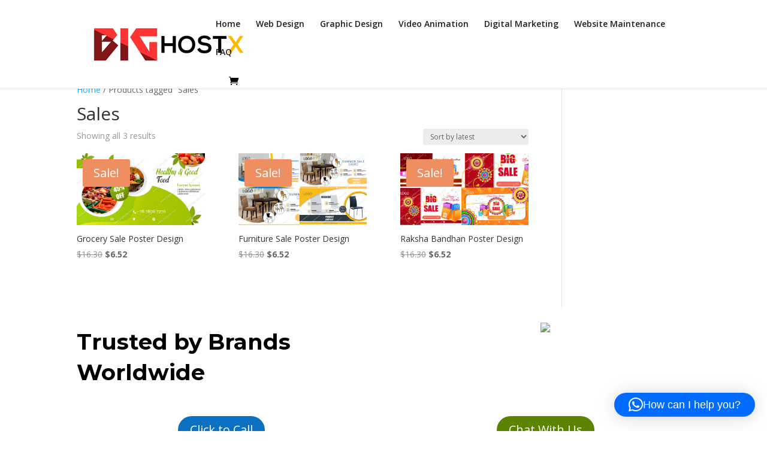

--- FILE ---
content_type: text/html; charset=utf-8
request_url: https://www.google.com/recaptcha/api2/anchor?ar=1&k=6LfEgD4bAAAAADTWfLpVYxdyQu4WpPO_mnOKNNQw&co=aHR0cHM6Ly9iaWdob3N0eC5jb206NDQz&hl=en&v=N67nZn4AqZkNcbeMu4prBgzg&size=invisible&anchor-ms=20000&execute-ms=30000&cb=xw5cty8hsyv8
body_size: 48392
content:
<!DOCTYPE HTML><html dir="ltr" lang="en"><head><meta http-equiv="Content-Type" content="text/html; charset=UTF-8">
<meta http-equiv="X-UA-Compatible" content="IE=edge">
<title>reCAPTCHA</title>
<style type="text/css">
/* cyrillic-ext */
@font-face {
  font-family: 'Roboto';
  font-style: normal;
  font-weight: 400;
  font-stretch: 100%;
  src: url(//fonts.gstatic.com/s/roboto/v48/KFO7CnqEu92Fr1ME7kSn66aGLdTylUAMa3GUBHMdazTgWw.woff2) format('woff2');
  unicode-range: U+0460-052F, U+1C80-1C8A, U+20B4, U+2DE0-2DFF, U+A640-A69F, U+FE2E-FE2F;
}
/* cyrillic */
@font-face {
  font-family: 'Roboto';
  font-style: normal;
  font-weight: 400;
  font-stretch: 100%;
  src: url(//fonts.gstatic.com/s/roboto/v48/KFO7CnqEu92Fr1ME7kSn66aGLdTylUAMa3iUBHMdazTgWw.woff2) format('woff2');
  unicode-range: U+0301, U+0400-045F, U+0490-0491, U+04B0-04B1, U+2116;
}
/* greek-ext */
@font-face {
  font-family: 'Roboto';
  font-style: normal;
  font-weight: 400;
  font-stretch: 100%;
  src: url(//fonts.gstatic.com/s/roboto/v48/KFO7CnqEu92Fr1ME7kSn66aGLdTylUAMa3CUBHMdazTgWw.woff2) format('woff2');
  unicode-range: U+1F00-1FFF;
}
/* greek */
@font-face {
  font-family: 'Roboto';
  font-style: normal;
  font-weight: 400;
  font-stretch: 100%;
  src: url(//fonts.gstatic.com/s/roboto/v48/KFO7CnqEu92Fr1ME7kSn66aGLdTylUAMa3-UBHMdazTgWw.woff2) format('woff2');
  unicode-range: U+0370-0377, U+037A-037F, U+0384-038A, U+038C, U+038E-03A1, U+03A3-03FF;
}
/* math */
@font-face {
  font-family: 'Roboto';
  font-style: normal;
  font-weight: 400;
  font-stretch: 100%;
  src: url(//fonts.gstatic.com/s/roboto/v48/KFO7CnqEu92Fr1ME7kSn66aGLdTylUAMawCUBHMdazTgWw.woff2) format('woff2');
  unicode-range: U+0302-0303, U+0305, U+0307-0308, U+0310, U+0312, U+0315, U+031A, U+0326-0327, U+032C, U+032F-0330, U+0332-0333, U+0338, U+033A, U+0346, U+034D, U+0391-03A1, U+03A3-03A9, U+03B1-03C9, U+03D1, U+03D5-03D6, U+03F0-03F1, U+03F4-03F5, U+2016-2017, U+2034-2038, U+203C, U+2040, U+2043, U+2047, U+2050, U+2057, U+205F, U+2070-2071, U+2074-208E, U+2090-209C, U+20D0-20DC, U+20E1, U+20E5-20EF, U+2100-2112, U+2114-2115, U+2117-2121, U+2123-214F, U+2190, U+2192, U+2194-21AE, U+21B0-21E5, U+21F1-21F2, U+21F4-2211, U+2213-2214, U+2216-22FF, U+2308-230B, U+2310, U+2319, U+231C-2321, U+2336-237A, U+237C, U+2395, U+239B-23B7, U+23D0, U+23DC-23E1, U+2474-2475, U+25AF, U+25B3, U+25B7, U+25BD, U+25C1, U+25CA, U+25CC, U+25FB, U+266D-266F, U+27C0-27FF, U+2900-2AFF, U+2B0E-2B11, U+2B30-2B4C, U+2BFE, U+3030, U+FF5B, U+FF5D, U+1D400-1D7FF, U+1EE00-1EEFF;
}
/* symbols */
@font-face {
  font-family: 'Roboto';
  font-style: normal;
  font-weight: 400;
  font-stretch: 100%;
  src: url(//fonts.gstatic.com/s/roboto/v48/KFO7CnqEu92Fr1ME7kSn66aGLdTylUAMaxKUBHMdazTgWw.woff2) format('woff2');
  unicode-range: U+0001-000C, U+000E-001F, U+007F-009F, U+20DD-20E0, U+20E2-20E4, U+2150-218F, U+2190, U+2192, U+2194-2199, U+21AF, U+21E6-21F0, U+21F3, U+2218-2219, U+2299, U+22C4-22C6, U+2300-243F, U+2440-244A, U+2460-24FF, U+25A0-27BF, U+2800-28FF, U+2921-2922, U+2981, U+29BF, U+29EB, U+2B00-2BFF, U+4DC0-4DFF, U+FFF9-FFFB, U+10140-1018E, U+10190-1019C, U+101A0, U+101D0-101FD, U+102E0-102FB, U+10E60-10E7E, U+1D2C0-1D2D3, U+1D2E0-1D37F, U+1F000-1F0FF, U+1F100-1F1AD, U+1F1E6-1F1FF, U+1F30D-1F30F, U+1F315, U+1F31C, U+1F31E, U+1F320-1F32C, U+1F336, U+1F378, U+1F37D, U+1F382, U+1F393-1F39F, U+1F3A7-1F3A8, U+1F3AC-1F3AF, U+1F3C2, U+1F3C4-1F3C6, U+1F3CA-1F3CE, U+1F3D4-1F3E0, U+1F3ED, U+1F3F1-1F3F3, U+1F3F5-1F3F7, U+1F408, U+1F415, U+1F41F, U+1F426, U+1F43F, U+1F441-1F442, U+1F444, U+1F446-1F449, U+1F44C-1F44E, U+1F453, U+1F46A, U+1F47D, U+1F4A3, U+1F4B0, U+1F4B3, U+1F4B9, U+1F4BB, U+1F4BF, U+1F4C8-1F4CB, U+1F4D6, U+1F4DA, U+1F4DF, U+1F4E3-1F4E6, U+1F4EA-1F4ED, U+1F4F7, U+1F4F9-1F4FB, U+1F4FD-1F4FE, U+1F503, U+1F507-1F50B, U+1F50D, U+1F512-1F513, U+1F53E-1F54A, U+1F54F-1F5FA, U+1F610, U+1F650-1F67F, U+1F687, U+1F68D, U+1F691, U+1F694, U+1F698, U+1F6AD, U+1F6B2, U+1F6B9-1F6BA, U+1F6BC, U+1F6C6-1F6CF, U+1F6D3-1F6D7, U+1F6E0-1F6EA, U+1F6F0-1F6F3, U+1F6F7-1F6FC, U+1F700-1F7FF, U+1F800-1F80B, U+1F810-1F847, U+1F850-1F859, U+1F860-1F887, U+1F890-1F8AD, U+1F8B0-1F8BB, U+1F8C0-1F8C1, U+1F900-1F90B, U+1F93B, U+1F946, U+1F984, U+1F996, U+1F9E9, U+1FA00-1FA6F, U+1FA70-1FA7C, U+1FA80-1FA89, U+1FA8F-1FAC6, U+1FACE-1FADC, U+1FADF-1FAE9, U+1FAF0-1FAF8, U+1FB00-1FBFF;
}
/* vietnamese */
@font-face {
  font-family: 'Roboto';
  font-style: normal;
  font-weight: 400;
  font-stretch: 100%;
  src: url(//fonts.gstatic.com/s/roboto/v48/KFO7CnqEu92Fr1ME7kSn66aGLdTylUAMa3OUBHMdazTgWw.woff2) format('woff2');
  unicode-range: U+0102-0103, U+0110-0111, U+0128-0129, U+0168-0169, U+01A0-01A1, U+01AF-01B0, U+0300-0301, U+0303-0304, U+0308-0309, U+0323, U+0329, U+1EA0-1EF9, U+20AB;
}
/* latin-ext */
@font-face {
  font-family: 'Roboto';
  font-style: normal;
  font-weight: 400;
  font-stretch: 100%;
  src: url(//fonts.gstatic.com/s/roboto/v48/KFO7CnqEu92Fr1ME7kSn66aGLdTylUAMa3KUBHMdazTgWw.woff2) format('woff2');
  unicode-range: U+0100-02BA, U+02BD-02C5, U+02C7-02CC, U+02CE-02D7, U+02DD-02FF, U+0304, U+0308, U+0329, U+1D00-1DBF, U+1E00-1E9F, U+1EF2-1EFF, U+2020, U+20A0-20AB, U+20AD-20C0, U+2113, U+2C60-2C7F, U+A720-A7FF;
}
/* latin */
@font-face {
  font-family: 'Roboto';
  font-style: normal;
  font-weight: 400;
  font-stretch: 100%;
  src: url(//fonts.gstatic.com/s/roboto/v48/KFO7CnqEu92Fr1ME7kSn66aGLdTylUAMa3yUBHMdazQ.woff2) format('woff2');
  unicode-range: U+0000-00FF, U+0131, U+0152-0153, U+02BB-02BC, U+02C6, U+02DA, U+02DC, U+0304, U+0308, U+0329, U+2000-206F, U+20AC, U+2122, U+2191, U+2193, U+2212, U+2215, U+FEFF, U+FFFD;
}
/* cyrillic-ext */
@font-face {
  font-family: 'Roboto';
  font-style: normal;
  font-weight: 500;
  font-stretch: 100%;
  src: url(//fonts.gstatic.com/s/roboto/v48/KFO7CnqEu92Fr1ME7kSn66aGLdTylUAMa3GUBHMdazTgWw.woff2) format('woff2');
  unicode-range: U+0460-052F, U+1C80-1C8A, U+20B4, U+2DE0-2DFF, U+A640-A69F, U+FE2E-FE2F;
}
/* cyrillic */
@font-face {
  font-family: 'Roboto';
  font-style: normal;
  font-weight: 500;
  font-stretch: 100%;
  src: url(//fonts.gstatic.com/s/roboto/v48/KFO7CnqEu92Fr1ME7kSn66aGLdTylUAMa3iUBHMdazTgWw.woff2) format('woff2');
  unicode-range: U+0301, U+0400-045F, U+0490-0491, U+04B0-04B1, U+2116;
}
/* greek-ext */
@font-face {
  font-family: 'Roboto';
  font-style: normal;
  font-weight: 500;
  font-stretch: 100%;
  src: url(//fonts.gstatic.com/s/roboto/v48/KFO7CnqEu92Fr1ME7kSn66aGLdTylUAMa3CUBHMdazTgWw.woff2) format('woff2');
  unicode-range: U+1F00-1FFF;
}
/* greek */
@font-face {
  font-family: 'Roboto';
  font-style: normal;
  font-weight: 500;
  font-stretch: 100%;
  src: url(//fonts.gstatic.com/s/roboto/v48/KFO7CnqEu92Fr1ME7kSn66aGLdTylUAMa3-UBHMdazTgWw.woff2) format('woff2');
  unicode-range: U+0370-0377, U+037A-037F, U+0384-038A, U+038C, U+038E-03A1, U+03A3-03FF;
}
/* math */
@font-face {
  font-family: 'Roboto';
  font-style: normal;
  font-weight: 500;
  font-stretch: 100%;
  src: url(//fonts.gstatic.com/s/roboto/v48/KFO7CnqEu92Fr1ME7kSn66aGLdTylUAMawCUBHMdazTgWw.woff2) format('woff2');
  unicode-range: U+0302-0303, U+0305, U+0307-0308, U+0310, U+0312, U+0315, U+031A, U+0326-0327, U+032C, U+032F-0330, U+0332-0333, U+0338, U+033A, U+0346, U+034D, U+0391-03A1, U+03A3-03A9, U+03B1-03C9, U+03D1, U+03D5-03D6, U+03F0-03F1, U+03F4-03F5, U+2016-2017, U+2034-2038, U+203C, U+2040, U+2043, U+2047, U+2050, U+2057, U+205F, U+2070-2071, U+2074-208E, U+2090-209C, U+20D0-20DC, U+20E1, U+20E5-20EF, U+2100-2112, U+2114-2115, U+2117-2121, U+2123-214F, U+2190, U+2192, U+2194-21AE, U+21B0-21E5, U+21F1-21F2, U+21F4-2211, U+2213-2214, U+2216-22FF, U+2308-230B, U+2310, U+2319, U+231C-2321, U+2336-237A, U+237C, U+2395, U+239B-23B7, U+23D0, U+23DC-23E1, U+2474-2475, U+25AF, U+25B3, U+25B7, U+25BD, U+25C1, U+25CA, U+25CC, U+25FB, U+266D-266F, U+27C0-27FF, U+2900-2AFF, U+2B0E-2B11, U+2B30-2B4C, U+2BFE, U+3030, U+FF5B, U+FF5D, U+1D400-1D7FF, U+1EE00-1EEFF;
}
/* symbols */
@font-face {
  font-family: 'Roboto';
  font-style: normal;
  font-weight: 500;
  font-stretch: 100%;
  src: url(//fonts.gstatic.com/s/roboto/v48/KFO7CnqEu92Fr1ME7kSn66aGLdTylUAMaxKUBHMdazTgWw.woff2) format('woff2');
  unicode-range: U+0001-000C, U+000E-001F, U+007F-009F, U+20DD-20E0, U+20E2-20E4, U+2150-218F, U+2190, U+2192, U+2194-2199, U+21AF, U+21E6-21F0, U+21F3, U+2218-2219, U+2299, U+22C4-22C6, U+2300-243F, U+2440-244A, U+2460-24FF, U+25A0-27BF, U+2800-28FF, U+2921-2922, U+2981, U+29BF, U+29EB, U+2B00-2BFF, U+4DC0-4DFF, U+FFF9-FFFB, U+10140-1018E, U+10190-1019C, U+101A0, U+101D0-101FD, U+102E0-102FB, U+10E60-10E7E, U+1D2C0-1D2D3, U+1D2E0-1D37F, U+1F000-1F0FF, U+1F100-1F1AD, U+1F1E6-1F1FF, U+1F30D-1F30F, U+1F315, U+1F31C, U+1F31E, U+1F320-1F32C, U+1F336, U+1F378, U+1F37D, U+1F382, U+1F393-1F39F, U+1F3A7-1F3A8, U+1F3AC-1F3AF, U+1F3C2, U+1F3C4-1F3C6, U+1F3CA-1F3CE, U+1F3D4-1F3E0, U+1F3ED, U+1F3F1-1F3F3, U+1F3F5-1F3F7, U+1F408, U+1F415, U+1F41F, U+1F426, U+1F43F, U+1F441-1F442, U+1F444, U+1F446-1F449, U+1F44C-1F44E, U+1F453, U+1F46A, U+1F47D, U+1F4A3, U+1F4B0, U+1F4B3, U+1F4B9, U+1F4BB, U+1F4BF, U+1F4C8-1F4CB, U+1F4D6, U+1F4DA, U+1F4DF, U+1F4E3-1F4E6, U+1F4EA-1F4ED, U+1F4F7, U+1F4F9-1F4FB, U+1F4FD-1F4FE, U+1F503, U+1F507-1F50B, U+1F50D, U+1F512-1F513, U+1F53E-1F54A, U+1F54F-1F5FA, U+1F610, U+1F650-1F67F, U+1F687, U+1F68D, U+1F691, U+1F694, U+1F698, U+1F6AD, U+1F6B2, U+1F6B9-1F6BA, U+1F6BC, U+1F6C6-1F6CF, U+1F6D3-1F6D7, U+1F6E0-1F6EA, U+1F6F0-1F6F3, U+1F6F7-1F6FC, U+1F700-1F7FF, U+1F800-1F80B, U+1F810-1F847, U+1F850-1F859, U+1F860-1F887, U+1F890-1F8AD, U+1F8B0-1F8BB, U+1F8C0-1F8C1, U+1F900-1F90B, U+1F93B, U+1F946, U+1F984, U+1F996, U+1F9E9, U+1FA00-1FA6F, U+1FA70-1FA7C, U+1FA80-1FA89, U+1FA8F-1FAC6, U+1FACE-1FADC, U+1FADF-1FAE9, U+1FAF0-1FAF8, U+1FB00-1FBFF;
}
/* vietnamese */
@font-face {
  font-family: 'Roboto';
  font-style: normal;
  font-weight: 500;
  font-stretch: 100%;
  src: url(//fonts.gstatic.com/s/roboto/v48/KFO7CnqEu92Fr1ME7kSn66aGLdTylUAMa3OUBHMdazTgWw.woff2) format('woff2');
  unicode-range: U+0102-0103, U+0110-0111, U+0128-0129, U+0168-0169, U+01A0-01A1, U+01AF-01B0, U+0300-0301, U+0303-0304, U+0308-0309, U+0323, U+0329, U+1EA0-1EF9, U+20AB;
}
/* latin-ext */
@font-face {
  font-family: 'Roboto';
  font-style: normal;
  font-weight: 500;
  font-stretch: 100%;
  src: url(//fonts.gstatic.com/s/roboto/v48/KFO7CnqEu92Fr1ME7kSn66aGLdTylUAMa3KUBHMdazTgWw.woff2) format('woff2');
  unicode-range: U+0100-02BA, U+02BD-02C5, U+02C7-02CC, U+02CE-02D7, U+02DD-02FF, U+0304, U+0308, U+0329, U+1D00-1DBF, U+1E00-1E9F, U+1EF2-1EFF, U+2020, U+20A0-20AB, U+20AD-20C0, U+2113, U+2C60-2C7F, U+A720-A7FF;
}
/* latin */
@font-face {
  font-family: 'Roboto';
  font-style: normal;
  font-weight: 500;
  font-stretch: 100%;
  src: url(//fonts.gstatic.com/s/roboto/v48/KFO7CnqEu92Fr1ME7kSn66aGLdTylUAMa3yUBHMdazQ.woff2) format('woff2');
  unicode-range: U+0000-00FF, U+0131, U+0152-0153, U+02BB-02BC, U+02C6, U+02DA, U+02DC, U+0304, U+0308, U+0329, U+2000-206F, U+20AC, U+2122, U+2191, U+2193, U+2212, U+2215, U+FEFF, U+FFFD;
}
/* cyrillic-ext */
@font-face {
  font-family: 'Roboto';
  font-style: normal;
  font-weight: 900;
  font-stretch: 100%;
  src: url(//fonts.gstatic.com/s/roboto/v48/KFO7CnqEu92Fr1ME7kSn66aGLdTylUAMa3GUBHMdazTgWw.woff2) format('woff2');
  unicode-range: U+0460-052F, U+1C80-1C8A, U+20B4, U+2DE0-2DFF, U+A640-A69F, U+FE2E-FE2F;
}
/* cyrillic */
@font-face {
  font-family: 'Roboto';
  font-style: normal;
  font-weight: 900;
  font-stretch: 100%;
  src: url(//fonts.gstatic.com/s/roboto/v48/KFO7CnqEu92Fr1ME7kSn66aGLdTylUAMa3iUBHMdazTgWw.woff2) format('woff2');
  unicode-range: U+0301, U+0400-045F, U+0490-0491, U+04B0-04B1, U+2116;
}
/* greek-ext */
@font-face {
  font-family: 'Roboto';
  font-style: normal;
  font-weight: 900;
  font-stretch: 100%;
  src: url(//fonts.gstatic.com/s/roboto/v48/KFO7CnqEu92Fr1ME7kSn66aGLdTylUAMa3CUBHMdazTgWw.woff2) format('woff2');
  unicode-range: U+1F00-1FFF;
}
/* greek */
@font-face {
  font-family: 'Roboto';
  font-style: normal;
  font-weight: 900;
  font-stretch: 100%;
  src: url(//fonts.gstatic.com/s/roboto/v48/KFO7CnqEu92Fr1ME7kSn66aGLdTylUAMa3-UBHMdazTgWw.woff2) format('woff2');
  unicode-range: U+0370-0377, U+037A-037F, U+0384-038A, U+038C, U+038E-03A1, U+03A3-03FF;
}
/* math */
@font-face {
  font-family: 'Roboto';
  font-style: normal;
  font-weight: 900;
  font-stretch: 100%;
  src: url(//fonts.gstatic.com/s/roboto/v48/KFO7CnqEu92Fr1ME7kSn66aGLdTylUAMawCUBHMdazTgWw.woff2) format('woff2');
  unicode-range: U+0302-0303, U+0305, U+0307-0308, U+0310, U+0312, U+0315, U+031A, U+0326-0327, U+032C, U+032F-0330, U+0332-0333, U+0338, U+033A, U+0346, U+034D, U+0391-03A1, U+03A3-03A9, U+03B1-03C9, U+03D1, U+03D5-03D6, U+03F0-03F1, U+03F4-03F5, U+2016-2017, U+2034-2038, U+203C, U+2040, U+2043, U+2047, U+2050, U+2057, U+205F, U+2070-2071, U+2074-208E, U+2090-209C, U+20D0-20DC, U+20E1, U+20E5-20EF, U+2100-2112, U+2114-2115, U+2117-2121, U+2123-214F, U+2190, U+2192, U+2194-21AE, U+21B0-21E5, U+21F1-21F2, U+21F4-2211, U+2213-2214, U+2216-22FF, U+2308-230B, U+2310, U+2319, U+231C-2321, U+2336-237A, U+237C, U+2395, U+239B-23B7, U+23D0, U+23DC-23E1, U+2474-2475, U+25AF, U+25B3, U+25B7, U+25BD, U+25C1, U+25CA, U+25CC, U+25FB, U+266D-266F, U+27C0-27FF, U+2900-2AFF, U+2B0E-2B11, U+2B30-2B4C, U+2BFE, U+3030, U+FF5B, U+FF5D, U+1D400-1D7FF, U+1EE00-1EEFF;
}
/* symbols */
@font-face {
  font-family: 'Roboto';
  font-style: normal;
  font-weight: 900;
  font-stretch: 100%;
  src: url(//fonts.gstatic.com/s/roboto/v48/KFO7CnqEu92Fr1ME7kSn66aGLdTylUAMaxKUBHMdazTgWw.woff2) format('woff2');
  unicode-range: U+0001-000C, U+000E-001F, U+007F-009F, U+20DD-20E0, U+20E2-20E4, U+2150-218F, U+2190, U+2192, U+2194-2199, U+21AF, U+21E6-21F0, U+21F3, U+2218-2219, U+2299, U+22C4-22C6, U+2300-243F, U+2440-244A, U+2460-24FF, U+25A0-27BF, U+2800-28FF, U+2921-2922, U+2981, U+29BF, U+29EB, U+2B00-2BFF, U+4DC0-4DFF, U+FFF9-FFFB, U+10140-1018E, U+10190-1019C, U+101A0, U+101D0-101FD, U+102E0-102FB, U+10E60-10E7E, U+1D2C0-1D2D3, U+1D2E0-1D37F, U+1F000-1F0FF, U+1F100-1F1AD, U+1F1E6-1F1FF, U+1F30D-1F30F, U+1F315, U+1F31C, U+1F31E, U+1F320-1F32C, U+1F336, U+1F378, U+1F37D, U+1F382, U+1F393-1F39F, U+1F3A7-1F3A8, U+1F3AC-1F3AF, U+1F3C2, U+1F3C4-1F3C6, U+1F3CA-1F3CE, U+1F3D4-1F3E0, U+1F3ED, U+1F3F1-1F3F3, U+1F3F5-1F3F7, U+1F408, U+1F415, U+1F41F, U+1F426, U+1F43F, U+1F441-1F442, U+1F444, U+1F446-1F449, U+1F44C-1F44E, U+1F453, U+1F46A, U+1F47D, U+1F4A3, U+1F4B0, U+1F4B3, U+1F4B9, U+1F4BB, U+1F4BF, U+1F4C8-1F4CB, U+1F4D6, U+1F4DA, U+1F4DF, U+1F4E3-1F4E6, U+1F4EA-1F4ED, U+1F4F7, U+1F4F9-1F4FB, U+1F4FD-1F4FE, U+1F503, U+1F507-1F50B, U+1F50D, U+1F512-1F513, U+1F53E-1F54A, U+1F54F-1F5FA, U+1F610, U+1F650-1F67F, U+1F687, U+1F68D, U+1F691, U+1F694, U+1F698, U+1F6AD, U+1F6B2, U+1F6B9-1F6BA, U+1F6BC, U+1F6C6-1F6CF, U+1F6D3-1F6D7, U+1F6E0-1F6EA, U+1F6F0-1F6F3, U+1F6F7-1F6FC, U+1F700-1F7FF, U+1F800-1F80B, U+1F810-1F847, U+1F850-1F859, U+1F860-1F887, U+1F890-1F8AD, U+1F8B0-1F8BB, U+1F8C0-1F8C1, U+1F900-1F90B, U+1F93B, U+1F946, U+1F984, U+1F996, U+1F9E9, U+1FA00-1FA6F, U+1FA70-1FA7C, U+1FA80-1FA89, U+1FA8F-1FAC6, U+1FACE-1FADC, U+1FADF-1FAE9, U+1FAF0-1FAF8, U+1FB00-1FBFF;
}
/* vietnamese */
@font-face {
  font-family: 'Roboto';
  font-style: normal;
  font-weight: 900;
  font-stretch: 100%;
  src: url(//fonts.gstatic.com/s/roboto/v48/KFO7CnqEu92Fr1ME7kSn66aGLdTylUAMa3OUBHMdazTgWw.woff2) format('woff2');
  unicode-range: U+0102-0103, U+0110-0111, U+0128-0129, U+0168-0169, U+01A0-01A1, U+01AF-01B0, U+0300-0301, U+0303-0304, U+0308-0309, U+0323, U+0329, U+1EA0-1EF9, U+20AB;
}
/* latin-ext */
@font-face {
  font-family: 'Roboto';
  font-style: normal;
  font-weight: 900;
  font-stretch: 100%;
  src: url(//fonts.gstatic.com/s/roboto/v48/KFO7CnqEu92Fr1ME7kSn66aGLdTylUAMa3KUBHMdazTgWw.woff2) format('woff2');
  unicode-range: U+0100-02BA, U+02BD-02C5, U+02C7-02CC, U+02CE-02D7, U+02DD-02FF, U+0304, U+0308, U+0329, U+1D00-1DBF, U+1E00-1E9F, U+1EF2-1EFF, U+2020, U+20A0-20AB, U+20AD-20C0, U+2113, U+2C60-2C7F, U+A720-A7FF;
}
/* latin */
@font-face {
  font-family: 'Roboto';
  font-style: normal;
  font-weight: 900;
  font-stretch: 100%;
  src: url(//fonts.gstatic.com/s/roboto/v48/KFO7CnqEu92Fr1ME7kSn66aGLdTylUAMa3yUBHMdazQ.woff2) format('woff2');
  unicode-range: U+0000-00FF, U+0131, U+0152-0153, U+02BB-02BC, U+02C6, U+02DA, U+02DC, U+0304, U+0308, U+0329, U+2000-206F, U+20AC, U+2122, U+2191, U+2193, U+2212, U+2215, U+FEFF, U+FFFD;
}

</style>
<link rel="stylesheet" type="text/css" href="https://www.gstatic.com/recaptcha/releases/N67nZn4AqZkNcbeMu4prBgzg/styles__ltr.css">
<script nonce="r9kFBIJ28nwhtIXvHiW2Ww" type="text/javascript">window['__recaptcha_api'] = 'https://www.google.com/recaptcha/api2/';</script>
<script type="text/javascript" src="https://www.gstatic.com/recaptcha/releases/N67nZn4AqZkNcbeMu4prBgzg/recaptcha__en.js" nonce="r9kFBIJ28nwhtIXvHiW2Ww">
      
    </script></head>
<body><div id="rc-anchor-alert" class="rc-anchor-alert"></div>
<input type="hidden" id="recaptcha-token" value="[base64]">
<script type="text/javascript" nonce="r9kFBIJ28nwhtIXvHiW2Ww">
      recaptcha.anchor.Main.init("[\x22ainput\x22,[\x22bgdata\x22,\x22\x22,\[base64]/[base64]/[base64]/bmV3IHJbeF0oY1swXSk6RT09Mj9uZXcgclt4XShjWzBdLGNbMV0pOkU9PTM/bmV3IHJbeF0oY1swXSxjWzFdLGNbMl0pOkU9PTQ/[base64]/[base64]/[base64]/[base64]/[base64]/[base64]/[base64]/[base64]\x22,\[base64]\\u003d\\u003d\x22,\[base64]/w6IVScOMQ8OmBSjDr8KXblI3wpDCqmJMPMOnw7bCm8Odw63DvsK0w7pZw6QMwrBqw510w4LCvmBwwqJXCBjCv8O9XsOowplnw4XDqDZfw4Ffw6nDg3DDrTTCv8KTwotUEcOlJsKfFQjCtMKaXcKgw6Flw6bCpQ9iwow9NmnDqRJkw4wvBAZNen/CrcK/wq3Dp8ODcCZZwoLCpkAFVMO9LRNEw494wrHCj07CgULDsUzCscONwosEw4ZBwqHCgMOFV8OIdB3CvcK4wqY7w4JWw7dww6VRw4QhwqRaw5QcFUJXw4Q2G2UqZy/[base64]/DmW53d8KSwoNWwp/CnT/[base64]/DhMO6AytDw6zCkm9SwoQsVsK2DMOuWhhHwqtdcsK/DHQTwo4ewp3DjcKMMMO4cyPClRTCmXfDl3TDkcOyw6vDv8OVwoRYB8OXAxJDaGszAgnCr2vCmSHCqHLDi3A6EMKmEMKuwpDCmxPDrEbDl8KTeSTDlsKlL8Kdw43Dr8KWb8OKLMKAw4IdEmkJw7HDv1HCjsKXw4bCjD3CnHDDoz5FwrLCncOrwqIRVsKqw6/CnxvDisOrAB3Dq8OzwrUBVBF0P8KMYGhOw5VpUsOKwpTDvcKQCsK9w7rDpcK7wpPCrDRAwoRVwqgDwpbChsKkaWbCtnPCicKMPh48wopNwrkiCMKCcDEDwrHCmMOrw44WCCgaZsKAXcKWIsOXUgwDw4pww6V1QsKAQcONP8OmbsOQw49bw7/[base64]/CvMK/UyRwNmvDpsKxesKAM0IyT1jDmcOxGVFQPmZKw51iw5BbGsORwp9kw5PDrzp/XGPCq8KAwoESwqEIClcbw4PDgsKtE8KhfmDCocO9w7TDmsK3w7nDpMK2wrrCrwrCj8KRwpcJw7jCksKhJ1rCqWF9QsK5wojDncOJwpwOw6I/VcOdw5h/HsOlesK0w4DDkCVSwo7DjcObVcKcwrVKBlgfwqJjw7HCnsOUwqrCvTLCpMOXMwPDnsO9w5LDuWY+w5hzwpJsVcOKw5Ymwr7CvS4mTytjw5PDmkrClm8Cwrs2wozCssOAIcKZw7A+w5ZWKsKyw69nwrAww4fDg0/CiMKdw5JFNXhuw4o1KS3DiWzDpA9ENCFEw6ZsPElfwpETJcO7bMKjwpHDrE/DncKawp/DkcK2wq1/VgfDsV9lwocQOcOUwqfCo2s5L2fCn8K1OcOYADIDw7jDrnnCg0FowrFiw5XCv8OhZRxbBXx+QsOXesKmXsKiw6/CrsOrwq8xwrAqeEzCrcOmKgQJwpTDkMKkdCwTQ8K2JmLCg1sswo0oGcOzw5I1wp9HNV5vJSUQw4EhFsK5w7PDggoXUxjCkMKIX2zCgMOGw68SNSxnNEDDrUfCjMKvw6/DosKmJsO3w4ogw7bCtcK+B8OrXMOHL2dow4x+IsOjwrBHw7jCpH7CksK+E8Kwwo7CnGDDl0LCrsKtc1JzwpAkUTXCsn3DuRDCi8KnJhJBwqXDoFPCj8ORw5HDi8K3BgE3WcOswrjCpijDgMKlIUNYw5Y/wq/DsHXDiys/IcO2w6HChcOBMGnDjsK0ehvDk8OKQyDCrsOvV3fCtEEMHsKYaMOgw47CrcKswpTCkFfDscK6wq96c8OAwqRCwpLClX3CnA/[base64]/dcKXw6h0w5J/[base64]/CqwXDhlxvVk3ClMKnwoMTRkHCjj/[base64]/ChHkvLsODw77Ci8OUbsKuSk7DnFELw5ULwrjCicKvQWtew6LDgMKVGUbDh8KTw6TCknfDjcKHwr0ZMcOQw6lAfgTDmsKEwoLDiB3CljTDmcOIUSbCmsOOGSXDksKTw6hmwpfCnBgFwqfCiV/CpCjDnsORw6bDqk0Mw6bCocKww7DDkkrCu8Kqw7vCnsOQdsKOJCwUBsKaamNzC3Qsw65+wpPDtjzCkV7DhMONMyrDgBDCtsOuUcKiw4LDo8OvwrIXwrLDug3Dtl8/UlQYw7DDlk7DjsOyworCuMKud8Ktw4oQZy50wrcQG0tUBgN9PMOaZBvDkcOLewY/[base64]/[base64]/DvlcIU8OAbEBCJ8OKNgfCkMOyVsKCZMKUB0jChwzCgMK0YnYUVhB7woIsaiFHw4zCnjXClRTDpSPCoA1LFMOiBystw4pZw5LDuMKWw7vDk8KoZABWwrTDkA1Kw50iFydSUgPDmhbCiCHDrMOPwrMDwoXDgsOzw7MdOD0+SsO+w4jCki/DsXnCs8OCHMKZwo7CkUnDocK+KcK5w4A/NCcMe8Orw6p6KzzDq8OMKMKZw6TDnGYsVjzCl2QgwoB3wq/DplPCnRIhwovDqcKmw4YHwrjCkng5A8Kubn4YwpliGMK4Zj7CgcKrZC/DlWYgwq9IbcKLBsOww6lMcsK4UBbDm3YLwrwvwp1jTCtAb8OkdsK8w4YSY8K6bMK+RQEOwq/DnjbDksKVwqxvDGdQKE1Ew7vDgMOdwpTCqcKuDz/[base64]/[base64]/[base64]/AXHDv8KzRMKEw6PCmVZPHSzCuMObSAPCpSlpwrzDjcKtbW3CicOpw542wpArBMKlJMKRcVjChlLCrmYAwoBvP2/[base64]/DghrDuho2IxvCl3xNbk3Di2XCoHLDi27DhMKFw4hHw6DCpMOiwrstw6AdfHpjwoktNMOaScOqNcKtwrUCw6cxw4HClh3DhMKoUsK+w5zCkMOxw4U5aEDCrRPCisOQwqXCogxCcA0Fw5JAIMKpwqdvFsORw75BwodXX8OVKgpdwo3CrsKaLsOOw4tJZC/[base64]/Dq3g6NMOyw4zDpMOjNMO5w7MDAcOdUcKacnQAw5IGLcKvw7jDqQnDucOIWhhQSxojwqzCuBB1wr3Dky9XR8Kfw7d/V8OpwprDiEvCicOEwqXDqVpCKDXDisKZNV/Dkm9XPArDicO3wo3Dp8OJwr7CuRfCpsKVdQTDuMK2w4kxw43Dlz1xwoFQQsKAVMKHw6/Du8KiYh5Ww7XCiVUwYAohUMKcw6QQdsODwq3DmnbDgQ8vbMOCN0TCpsOzwrTCtcKCwq/Dghh4UQRxYXpaMMKAw5phflXDlMKbI8KHWALClBzCnQfClcOyw5LCqS3DuMKBwprDt8OTNcO3PcOmGE/CsWwTacK7w6jDpsKTwp3DosKBw4QuwqhPw5vDm8KcGMK0wonCu2TCqsKFZ3/DtsOWwpstGC7CrMKiLMOfJ8K7w53CocOlQi7Cu13CmsKQw78dwrhRwo1kcE0KIjlOw4fCizDDglh/UigTw5MLXB8rDMOtPyBEw6YxNTMIwrE3d8K0WMK/VTPDpn7DpMKmw4PDqGPClMKwHzYYQEXCq8Kmwq3DtMK2WsKUOMOOw7/DtE3DjsKJXxbCjMK4XMOAwobDusKOZyzCqXbDmFvDhsKBVMKvWcKMBsOAwpY6DcOUwqHCgsOBbSjCljUAwqrCnEgqwoJBwo/DpMKzw7AnDcKxwpHDvW7Djn/CnsKmPV05W8OTw4TDk8K6U24Nw6LDl8KUwodELsO/w43DoVQPw6rCnSVpwq/[base64]/Dln8Hw5TCkcOqw4jDksKpw6DCl188K8OII1RFw6/Ct8Khw7rDgMOIwp/[base64]/Cs8K/wpY4w7DDnRfDvDHCpDnCrcOkw6vCucOQwpkIwrcOJRNRT0h/w4PDgWfDnwvCjijCnMKoPixAXFctwqcKwrFYcMKow55yQn/CjsKZw6fCqMKfScO5d8Kdw4nCt8KFwp3DtR3CuMO9w7bDrMKUK2k0wpDCh8Kiw6XDrHdVw5XDvsOGw7vCrDofw6sPIsKwYgrCj8Kkw5MMa8O+BXbDuHQrPB5fXsKmw6IeFTXDgUTCtwZIZ2NjSinCmMO9woPCvWjCtScxSwZ+wrgqJlkbwpbCtsKIwolIw4p/w5zCkMKUwo85w70wwovDoTPCvhrCrsKHwoHDpBLCjELDtcOVwpEHwoFBwpN3N8OSwrXDjHYRfMKkw6Y2S8ONAMOjV8KhVy9/NsKpCMObWFImU3BIw51hw4fDp14CRsK8LmkPwqJQOATCpB7Do8KuwqYqwrXCtcKtwoTCoHvDqFwYwo8SYsOvw6xHw6PDl8OjBsOWw57CsTJZw7cULcORw5wCXCMYw7TCvsOaMsOTw4NHZSbCosK5Y8Kpw7XDv8K4w5NcVcOPwrHChcKKTcKWZF3DusO/wqHCiTzDszDDr8K7w7zCosKufMO0wqDDmsOzLWTDq0XDszXDr8OMwq14wpXDuiwvw7JQwqtSEcOewonCpBHDv8KMPMKAax1ZCsKIOgrCnMOXMjVyIsKcLsKjwpFBwpHCjElPHMOGwrI2Qw/DlcKKwq/DtMK5w6N+w4jDm2BqQsK7w71VYjDDnsKdRsKHwpPDiMO/bsOjK8KYwrNoCW8pwrXDjAMEYMOjwqrDtAMQeMK8wpxiwooMLhYWwpdcHzcZwq9dw5s/[base64]/[base64]/DoMKuw7jDh8KIw7bCo8ONN8KHwo3DoA/DiSTCrMKLRMKLa8OTA1EywqXDgTLDtMKJJcOrY8KPHxYrXsKMZcOLei/DvQFGSsK6wq/DosKtw57CnG4lw6Bzwrcpw5l8w6DCkhLDn25Sw7/DnljCssK0J087w7lgw44hwoc0E8KWwp4/MsKfwonCosOyacKgQ3NWw7bCr8KKJBdKBW/CisKew77CoAbDoDLCs8KQPhXDjcOvw5LCsEg0VMOGwqIBYXdXUMK1wprCjzzDm2ozw5FxO8KZdjkQw7jDnsOvFF4iGFfDoMKISCXCrijCvcOCccOKWjgywqpacMK6wofCjzBuDcOwGMK/EEfDosONwpBwwpTDi1vDl8OZwrFCR3MCw4HDu8Opwr9Bw5Q0IcOTFWZfwoTDqsONNEnDlHHCoToIFsKSw7RxO8OZdFtfw6jDhAZISsK+VsOdwrLDksOJFMOuwr/DhFHCh8OnCG1YdRk9TE/DnjPDmsKpH8KKHMO4Y33Dl0w4aAYZE8Odw6gcwq7DogQlHlBrN8OuwrxrbUxsbBRNw7lXwqwtAHdVLsO1w51PwotvcT9HV05WM0fCg8ORGiIFwq3Cv8KHEcKsMF/DuSvCpRscalPDt8KbccKdScOuwrDDk0LDqjt8w5rCqjjCscKiwogHWcOCw7lTwqYswp/DqcOkw6jDlMK8N8O1AFUOH8KsLnoHRMKEw7/[base64]/Cr8ORw6p2wp/ChhZww75HwpxYw7RFwpXDrsKuVsKswoA7wpx/NcKVD8OSTnfCr0DDrMOIdsK4XMK5wr9Tw5NfSMOHw70mw4kPw7QqX8KHw7XDpcKhanc5wqIIwozDk8KDH8KKw6XDjsK9wpkbw7zDkcKew5/Dh8OKOjAZwpNdw64rFjBtwr9yAsKJZcONw5VXwr9/wpnCscKmwpokGsK0wr7Cu8K7O0nDt8KiEwJWw7AcO1HCk8KtEsOnworCpsKsw7zDqXsKw7/CksO+w7U3w5jCiQDCqcO+wo3CuMOEwqE/[base64]/DsBIhEAgmwrEywrPDhcKJw65QWMOMwpgiw5/Cli5mwpDDpgjDk8OJPy1Awrw8LV9Iw5XDllXCjsKGK8KoeCELY8OJw7nCvyvChsKIfMKgwqTCtnDDn1MEAsKHOyrCq8Kmwp02wo7DvHbDr11Mw6p/fyrDjsK9NsO9w5rCmxZVQC1/S8KmW8OqLAvCkMOgEsKWwo5jB8KFwpxzacKMwqYhSk3Dr8Oaw7TCrsO9w5AWVyNow5bDhHYaaXvCnwkkwpN5wpzDuXJ2woN0AmN0w78jw5DDscKvw5nDiQhyw40DOcK9wqYHR8Kow6PCvMO3VMO/w40NfkoSw7HDuMO2Vy3DgMKvw6NFw6nDhAA3wqFRdMKGwpTCpMKpDcKDGxfCtVdjXX7DkcKmK2DDvBfDn8K0wrzCtMOCw5Y/[base64]/CnMKwdigUJDPDr215Y8OfJ8OcbGLCnMOkWVN5w5vDhsOWw7jCgF7DvcKIEm1Jw58Mwq7CgGnDocOMw47CocK7wqHDu8KOwq1hd8KVX355wrJGSWozw7gCwpzCnsOew5VBAcKZcMO9PsOFFWPCshLDsUMiw5DDqMOMYRI4YWXDggoDIULCo8KVQHLDkz3DsF/Cg14Sw6tbdDDCtcOoccKCw5fClMOxw5rCixEmK8KqYh7DiMK4w5PCs3bChhzCpsOWa8ONT8K9wqdrwqnCik57R2wkw6xPwqkzE0NQVWBVw7QOw69uw5vDt2IoPC3CgcK1w6oMw41Aw7jDjcK4w6LDqMOPbMOZJ1x/w5xHwokGw5Mww4Q/wqnDlxXCvHfCscKBw7I4MRFcwpnDsMOjacOPeCIhwo9CFzskdcOcf0AVasOUAMOewpPDpMKFfz/CrsKpeFRhZ3ZSw5DDmDfDinnDnl06NcK9WCvCoGRMa8KdPMKVNMORw6fDn8K9LFcBw6bCl8OBw5cEbgJSWHTCqjJ4w53DmMKPRWfCqXtGERfDtUjDm8KmPgE/KFfDillTw7MFwp7Cl8O4wpLDn1DCssKENsOVw5HCuT8jwp7ChnXDg14UXnnCpxFjwo9DA8OQw4U3wolMwrYSwocIw7RjTcKGw6IPw7zDgRcFDhDDjMKQZMOCA8OKwpMCAcOWOR/CnFsvwpLCmzXDtU5Cwqk2wrgMPRgQEQPCnyzDosO8Q8OIAjXCuMKAw7FeKQB6w4XCpcKRdyrDoRlew5DCisK6wpXCoMOsXsKNLBhbAw4Ewrc4w6FIw7ZbwrDCsUrDv1/DliJTw7/Clgx4w4RxSFVuw6XCmB7Dj8KaSRJAPgzDrXbCucKMGkfCh8Ozw7AULyQtwpkzccKMOcKBwoxuw6gBVsOEdsKFw5NwwpPCoEXCqsOwwpMMbMKUw7RMTlnCpm5qZMOxbsO2I8Oye8KzQkXDoX/DkX7CjEHDjDDDuMOFwqZOwqN4w5TDmsK0w7vCk1lcw6YoEsKJwq7DnMKNwqPCpjxmWMKMZ8Opw6dvHVzCnMOgwqtMHsKwYcK0EWXCkcO4w7duS19ScDPCiAPDrcKkJBrDvVl3wpDCpzjDjAjDgsK2DHzDh2HCrcOMRnIAwq8JwoAAIsOpPFpYw4/ClWPCksKqNVPCknbCuy5Uwp3Dj1bChcOXwofCvjRjbsKhW8KLw4l2VsKQw74Ea8K9wqrCliciRQ08DE/Dmh5LwqkZe3ZUaT8Yw7YtwpPDiyN3K8OuMxbDgw3DjFnDpcKiX8K/w7pzcBIgw6s2dVMxSMOfWU8KwpHDtwxuwrFLY8KYNScyMMOdw4jDrcOBwpfDs8OiZsOMwoknQsKfw7TDu8OswozDh2YPXj/[base64]/CocOKPnXCi8KNwrHCmk3DoWXDvMOeGRojTsK2w4pew6TDo1PDhcObKMKtUD7DjnDDhsO1GMODN0Iyw6Yde8OMwpAaO8O8CCV8wrzCk8OPw6dewqg+cm/DoFAqwqPDjsKAwozCosKDwrJtPzPCqMKxBVsjwqjDo8KXLwoQFMOmwp/CthXDjsKZbGoew6jCncKnOMOaQkDCn8OGw4DDkMKkw47Du0tVw4JVXj9ow4N1ckgJHX3DuMOoJW3Dsk7CvknDgsOvA0rCvcKOMjHDnlfCrH5UDMOlwqzCjULDkHwZJ2vDgGTDhcKCwpofJnMIcMOhTsKNwoPCmsO6OyvDokDChMOfaMOiw43DmsK/IjfDjm7Dm1lRwpPCq8O3OMO3fCk5cm7CpsKQKcOdLcOHCnbCt8K1N8KyQjrCrSHDp8OCM8K/wqpQwqzClcOJw4/DvxIVGnXDmEEMwp7Cq8KIVMK/wrHDjRjCjcKBwrfCkMK4KV3CqsO5I0MYw5Q3BmXDo8OIw6LDicObHHVEw487w7/DuFlgw6Mxf0TClxF4w4rDm13DvkPDscKOYjnDqsODwozCgcKFw4oGYSovw4VUDMOXS8OQL3jClsKFw7nCpsOINsOpwqsHBsKZwprCocOuwql2LcKTAsKqQz/[base64]/DgFzCsMOKw5fCoiDDpsK1MMOvw60kAmnCicKYEBsOwp46w6rChsKiwrzDi8OmM8OhwodlU2HDt8OEZsO5ZcOoTcKowpLCkSHDl8K+w7nCpwpGGFRZw41WclTCvMKnNypYB1obw7F3wqDDjMOlMCLDgsO/OGvCucODw43CuwbCiMKUNsOYQ8KUwpMSwpIJw5fCqT7DoynDtsKtwqY8A0pvPMKjwrrDsmTDpcKiPjvDnkEQwpPDo8OlwqY0w6bCrsOvwr7CkAvCiVFnV33CtEY4F8OYD8OFw5MJDsKIYsOVQEg9w7LDs8ObbAjCp8KqwpIZZ3/CoMOmw6xDwqsUcsOOE8KVTRXCjUo/[base64]/Cp27CicOzecOCw6DDohkzdXzDoMOawqzDvmoKKA/DlsKOf8Ohw5J6wp3Cu8KbflHClULDoALCgsKqwqXCpgFHacOiCsOCOcKawqZSwpTCqCrDg8OAwogsQcKwcMOdasKTW8KMw7dcw7hEwodeecOZwonDpcKsw5ZWwpbDm8O6w4JvwowAwp8Yw4nDo3dNw4M6w4rDjcKIw5/CkGzCqX/ClwDDgjrDsMOhwq/DrcKhwrpqIig0I00wTG7CnivDo8O2wrDDssKERcOww5JtMCLCrUU2FSrDhEtoFsO5NcKNADPCiSTDsgvCnH/DjhfCvMKMJVNZw4jDhMORCWDCrcKGS8OSwpRxwqHDjsO1wpPCrcO1w7jDiMO5CsK2B3jDl8OdFysKw7/CmXvCqsKZUMOlwrNxw4rDtsORw6QzwofCsEIvPMO/w7wZI2UfYjghZHFracORw4FeVwDDoljDrFU/Bm7CncO9w4YUa3dpwpQURU19AyBVw5lSw7UjwokCwr7CmwXDs0/CrxvCojPDqkRDEj1HJ3jCozFZHcO2wqLCtWPCn8K8d8OFPMO5w6zCt8KAOsKww5how5jDki7CusK+UwQMBxEqwqIqLCg8w7oYwpFJA8OYE8OgwokUMlPChD7Crl/CtMOnwpFUdjsVwpDDp8KxKMOnO8K1wp3ChsK9aARSJA7CtHTCgsOkZMKZWcKLIWLCl8KPc8OdV8KBN8OFw6LDsCTDpkY7acOAwrLCixnDrgQfwoTDucOBw4bCt8KiJHTCqMKLwrwOw4LCscO5w7bDnW3Ds8KTwpTDiATCh8KYw5nDpC/DqcOqZCnCgMOJwqrDkH7CgQPDnzpww7BFEcODeMOQwqnCmzvCu8Onw6gLRMK0wqTDqsKvQ30QwpXDqirDqsKzwqd3wrcaP8KbD8KUAMONPQQRwpc/KMOJwqzCqUDCvhxywrPCksKjO8OYw6MuAcKTZiUuwpdgwoMeTMKtBcK+XMOYRkhewqbCv8KpHlcWbnEPA0Z+bmnDrFMsAsKZcMOIwqXDr8K0YRhhcsK/HC4ObcKbw4PDigBSwoJTK0nCpGsraCPCn8OUw4HDqcKIAw3CmS5dOBDCm3bDnsKfN1HCglAGwqPCn8KJw5PDoDnCqkojw4DCj8OhwrgRw7PCrsO4YMOYLMOFw4PCncOlNStgDkXDnMOgA8OOw5cULcKke2/DmsKjW8KpBQ/Cl2TCoMOHwqPCkGLDlsOzBMOgw6PDvgwtC2zCvBBxw4zDqsKhfMKdUMK5B8Khw4LDvnrCkMKBwoDCv8KuY0xlw5fDn8OLwqrCnDp0R8O2w4/CrBlHw77DhsKHw6TDlMOmwqbDrMOgTMOFwo/CqXTDqmfDlzcMw4wMwpvCpEcnwqDDiMKPw53DohRIGwh6AMOVRMK6UMOVF8KQVjlewopxw4lnwp9hc3TDmxQuOsKBM8KFw5AywqjCqsKTaUvCn20Rw4E/wrbCvkx0wq1fwrRfGFjDllJZPFgNw4XDlcOHHMKqMVnDl8Oawptpw6HDo8OHKcK/wp95w7lLEGwcw5RWGkjCuDbCuDnClFPDqiHDv29uw7jCq3vDrsKCw6LCpC7ClcO1Ql5owqFfwpE9wrTDqsKlSyBhwpEuwqR+WsKXR8ORdcOseUhAUsKRHQnDlMOde8KHLxlxwq/Cn8O5w7vCpcO4Qmosw54OFAfDsWLDncOREMKSwozDmTHDk8Onw4B4w7M5wq9Ow75uw4PClRZTw4YXRjl6wpbCtcKnw73CocO9wpnDncKKw4YSSX5+bsKKw6sOaXd0EBh2NXrDvMK2wpJbIMK1w493R8KHWw7CuQ7DqMKNwpnCp0VDw4vCpAlQOMKNw4/DhX0kA8OnUHfDrsKPw53CucKlOMO5WMKcwrvCj0vCty1AAW7DscOlB8OzwpLDvRLDocKBw5p+w6zCjXzCqmDCusORTcKGw40mK8KRw5bDlMO8wpFUwqjDgTXCvAB+FyU/MSJCVcOLcV/[base64]/DpUPCrjdgVHHCp37Di8Oxw5HCt3DCoMKqw47CqwPDhcOnesKTw4/CucOFXT1hwqPDucONe2bDjHp4w6vDiSkGwqs9GnbDshBqw5w4LS3DuTzDp2vCiH9jO14WPcOow5JeGcKMHTDCusOnwrjDh8OOasOwTcKGwr/DjwTDgsORa3Uhw6bDsDrDgcKSE8OWA8OTw5PDrcKhP8KMw7rCk8Okb8OLw5TCtsKewpPCu8OWXXFYwo/DjlnDiMK+woZyU8KAw7VPRsOQCcO/DgzCrcKxFcOyQcKqwpsxQ8KJwpHDompiw44QPDIjJMKgTTrCgHUEFcOhXcOnw4/DuzDDgUvCu1lDw67CuF0jwpTCjSB3HTjDtMOMw6x+w4NxCjvCpER8wr/CtlA+EG/DucOHw6PDqz9CY8KVwoYRwoTDgMKLw5DDh8OSO8KNwqsWP8OsWMKGbsOFHHQ0wrfCmMKmKcKfRBhcB8OIMR/DssOLw4sJWT/DsHfCkBfCuMOnw5HDvAbCoXLCvsOGwqM7w5N/wrwjwpDCvsK+wqXCkSNDw5hxS1/DpcK1wqJFW0YHWnlJU2LDsMKKeHMHLywTesOxGMKIU8K2dxHCjMOgNADDkcKIJcKfwpzDnxh0PzIfwqg8esO5wq/CuBJkFsO4dAXDqsOxwolFw5k6LMOhLxzCpxnCiyYnw54iw7LDh8Khw5PCl14lJUZSXMOVMsONDsOHw4HDuw1gwq/[base64]/DqHhScxdCwq3DmQYUw7bCkjnDmH3CrGEbwrp2fcKEw7wbwr1dwqEiPsKYwpbCkcKxw4ZDXkfDocO1ZQ9TBcKJfcKmNyfDhsKkJ8KBJhhsWcKySmDCksO6w6/DncKsAnjDjcOpw6LDpMKoLz87wrfCuFPCsUQJw60ZGsKRw5U3wpIifMKow5bCui7Cq1k6wpvCvMOWFzDDqMKyw4BqPcO0AznClBHDmMOyw6HDsA7CqMKoQjLDtTLDqylMS8OVw6gPw5Nnw5U9wocgw6sOWiNIRFoQfcK8w6PDuMKLUWzCoVjCq8Oww7tYwp/ClcOwIw/[base64]/Dj8KkcMOAwrtoPMO0w5QKE37CnjlewrNAw7cBw7o+w5HChsO9OgfCgTzDqB/CiRPDmMOBwqbClMOKSMO4asOZenpzw5xww7rCsGDDusOtGcOlw7t6w47DhSRBJz7DhzHCsnhfwozCnWgYIzXCpsKYbgNjw7p7ccKWFCjCuBp0CcOPwowMw6rDnMOATU7CjsO2wrdvFMKeWnbDvkEawp57w4p/KmoIwq3DmcOzw4lhHWR8TizCiMK6MsK+Q8Olw7BHHg86wqE+w5zCkUMOw4rDo8K7KsOJL8KbMcKfWn/Com5ycVnDjsKOwr1IMsOgw57DqMKQSFHCrznDlcOmEMKiwqgpwrPCsMORwq/[base64]/[base64]/[base64]/CgcKrHTVpw5DDoTR0HjfDkW3Dg3wFwos0wpHDtcKgFD99wp8NQsKpGxfCs1dBasKLwo7DjS/DtsK9wpYdByjCqUFsNnvCrgFgw4PCl296w7fCo8KTb1DDg8OGwqbDvxNTKUVgw6JUNWDDglM1wo7DpMOnwojDkkjCi8OHb0zDhHvCs2xAKi4/w7QJYcOiGsKcw4fDqATDn3HCj358cCUTwrsgCMKvwqRnw5d5QldYFMOQf1PCosOORls7wq3DnkvCm0zDnGzCtm9Rfk47wqNUw5fDjl/Cjl3DvMO6wqUfwpLClVkLFhVQwo7CoHMRBzh3PBjCnMOcwo8WwrM5w4FOMsKNfMKaw44bwpEbaFfDjsObw4Ntw7/CnCgTwp0kVcKuw5zDv8KkYsK3FHrDu8Kvw77DliBHdUAowrYNLcKWOcKwHxrCj8OjwrnDjMObKMOdKRsEBVZgwqHClC0Sw6/DqEfCkH0Gwo/Ct8Omw6/[base64]/Cnk8Iw4oVw67Cq8KTS1tDN1rCl8OdwrjCu8KweMOSbMOUIMKcesKDMMOhWRXCuAwFYcKqwoPDosK7wqDCnFIMMsKWwrnDqcOQb2oJwoDDq8K+OGHCnXc+UzPDnhkmccOfIz3Dq1AtUiDCpsOEA27CrVU4w6x+GsOSVcKnw7/Dh8KMwp9FwrvCtBTCn8K1w4jCr2QRwq/Cp8KKwrtGwqt7QMKNwpUrWcKEe3kgw5bCgcKcw4xQwr9KwpzCkcKIYMOhEcObFMKMKMKmw7Q9HA/DjWnDj8OiwoUkcsOvQsKSKwvDgsK1wo9uworCvhrDm1/CkcKcw551w50IZMK4w4PDkMKdL8K6acO7woLDtmAmw6xQSzlowpY2w4QowpQrcAw3wprCuXs0VsKEw55Dw47ClSvCmxZlWyfDnmLCiMOpw6N6wqnCrT7DicORwp/Dk8O7Zix3wr7CicOADMOBw5/DlUzCnl3CmsOOw43DiMKCa1fDvkXDhlvDmMKfQcOHWl0bS1scwqHCmyV5wrzDrMOia8OAw67DknM/w5ZHVMOkwqAmPW9sATDCm3bCtX1qZMOBw6l8QMO0w4QGYArCqzIjw77DrMKnNsKnasOKGMO9wp/DmsKGw6F1w4Nsc8O2K3zDp0E3w6XDpwLCsRQUw5NaF8OJwqhKwr/DkcOcw79lcRAFwr/CicKZNlHDk8KHWcKPw5M9w5s3CsOgHsK/AMKEw6E0VsOuFzjCimxYdFMcw4bDqUYrwqbCu8KQTsKFf8ORwqnDusO0Fy/DkcOHICIuw5PCkMOtMsKlCXfDj8K5WC7Cr8KswoVtw5Z3wo7DgcKXfER2JMOgY17CtG9eAsKCMDHCrMKQwrpDZCnCsHTCl3rCqTrCqTAiw7Jyw4nCi1TChggFTsO/[base64]/CosKND8Ohw4UzPcOwM045RnRLwqFmScK4w6HDlErDmCTDqnwLwrnCp8OHw4rCvMO4YMK1SyMMwpAiw6s5fsKPw4h1fHRPw51uOGExG8Ogw6jCnMO1X8ORwo3DiyrDkAfCvjzCuzROScKMw5gYwpgdw5RdwqB4wovClgzDqkJfEwNzTBbCnsOnWMOMaH/CoMKww6pOJAYnKsOQwo8RIUQ0wqciZsO0wqEdG1DCoHXCrMOCw6ZiEcOYKsKLwoXDt8Kywr8ISsKJf8OfScKgw5UiDcOaRg8EPMKWLk/[base64]/[base64]/CjcO+WsKiw7vDmsOXRcKibCTDkGHCnjkywonCusKAcCXCpMO1ecKQwqJ2w6zDuA9LwrN8BEgmwpnDpkzCm8OGD8OYw6HDgcOtw53CswHDqcKCV8OWwpQHwrPDhsKnwonCmsKgT8K7RUFRcsKrJwbDkhbDtcKhOcKNwo/DlMOKEzkZwrnCkMOVwpoIw5XCnTnDrMKtw5TDlcOqw5TCpcOSwpksBw9BPw3Dnzctw7lqw41zMnBmMXrDlsOTw7zCk13ClsKrAjfCp0HCqMK5I8KOFDzCj8OHCMKhwqNZD0FWMsKEwplZw5PCuz1KwoTCr8KaOcKPwqEaw4IdH8ODCB/[base64]/[base64]/[base64]/KcOXUsK1PcOWw45Jw7bCqsOKDVjCjQNOwqYFCsOxwpXDpgN9RX/CoTzDnmEzw6/[base64]/[base64]/DusK6w407w6A8w7A5w5cZbgdbUsKsFsKdwp0ZG2jDkgXDn8OmXHswLMKwInd/w452w7/CisOvw4/Co8O3OcKXVsKJWlbDm8O1IsK2w4nDnsOHHcORw6DDhWXDun/CvgfDpC4HPsKyH8KkfjXDh8KJDmADw7rClxXCvEUGwqjDjMKSw6ggwpPCkMOaOcKJNsK+K8OAwrA3On3ClHVdIRjCmMOgKUI2PcK3wokzwoM9Q8Oew5JMwrd4wqdJV8OSYcK9w5l/[base64]/[base64]/[base64]/w7Itw5bDt8OLwo1sL8K4GsOmGVHDosKVw5HDqjHCocK9fcO1fMKCLkRHJRcGwpR2w7VUw7LDnDTCoFoKDsOzNC7DqSBUa8Oaw5rDh01GwojDlCpFQxXCh13Dl2l/w6hvS8Odb2spw5EDDxNswpbCtg7Dq8OFw6dVH8OAA8OFN8KCw6Y8JcKyw7DDvcOOScKAw7fClcOMFFfDosKww7g9ElTCvCrCuCwNCMOealQnw7nCp2LCiMOYDmrCiX56w4FIwrLCu8KiwprDusKbdCfDqH/Du8KAw5LCvsO3e8KZw4g4wrDChMKDEUwpbxQUBcKnwoDCh2fDrnjCrTccwr46wo7CpsOCCsKLKiTDnnAxQMOJwovDukJXSFkkwpbCshJSwoRGbUnCowTDnGJYJcKiw7fCnMK/w54bX1HCpcOCw53ClMK6LcKPWcODLcOiw4XDtHbDigLDg8OHC8KoFgvDrydELsKJwqscHsO6wqM1HcK2w6hxwp5RCsOzwq/Dv8Kbejk3w7LDpcKhAD/[base64]/ccOOZcO1w5bCmMKWw74hE8KQU8KQVyZdBMOVw43DkXXDk1HCqm/Dsil3FMKAJcKNw7Bhwo4/wrdULwLCisKNawXDocKrbcK6w49owrtGA8K1woLCqcKUwrbCiQnDj8KEwpHCt8KcczzCsHYMKcOLwrnDtMOswrtxMlsgGwXDqjwkw5PDkFkfwoLCnMOXw5DChMObwpXCikHDkcO4w57Drn/Dq3/CjsKIUh9pwqdvYXbCp8OGw6bCtkbClF/Dq8K6DglCwq0dwoIzXgMeQXFgVRJdM8KDMsORL8KjwqfCly7ChcOWw5FSTiB3A3fDi25mw43CrcOyw7bCkih7wobDlHFgw6zCpBB1w4U7a8KGw7VSMMKrwqk6agwsw6/Cq0dlAWYPfcOLw6RbVQ0sMsKZSDfDnsO2CHTCqsKjMsOOOXjDq8OVw7V0OcKAw7JOwqrCsXBrw47CsXbDhG/CpcKEw4fCpgNKL8OCw60kdUrCicKVBURjw5BUJ8KYVRtMf8O/w4dJHsKqw53DolDCssKswqAPw6VfM8KEwpMSXGxiRhRRw5InXAbDinIvwofDp8KVdDohYMKdD8KgCCpawq/CgXBWRC9DNMKnwpLCrz0EwqIgw7pPXmjDjVTCucKZG8O9woPDkcOXw4TDq8KBFjfCjMKbdSXCq8OLwqFswqDDsMKDw4FbTMOhw5t9wqQrwprCjSEpw6pYQ8Ouwp4SGcOBw7zDscOfw7orwqrDvMOaXsKiw6l9wo/CnycuDcOaw6Y2w47CtFnCkHvDpxVNwqp3TSvCiVPCr1tNwrTChMOVQDxQw4hUEGPCkcOWw77CuUHCuz/[base64]/[base64]/Dp8O8BxPCocOowokQwoIlw7t+GMO5aXJ9C8ObL8KMW8OUMCrCujYmw4XDqQc/w5Zlw6sCwqXCsBcDN8OCw4fDhVoMwoLCoEbCksOlDVLDmcO+B2d/fV8uAsKLw6TDinzCosOYwo3DvHHCmcOaSijDqhFPwqI/w5FqwoXDjsKZwocRHMK2RhDDgRDCpBDDhxnDh0Vrw7jDpMKJJgIzw6MKTMOQwr42U8OoXiJTeMOwIcO5f8OxwoLCqCbCrXEsCMKpMxbCl8OdwqjDqXE7wr9FK8KlO8OZw4LCnDtqw4vDiHxywrHCrsKwwoDDm8Okwr/CoWPDi2x7w4jClAHCkcKlFGEFw7bDgMKUJnjCmcKhw7U7EADDgkXCusKZwoLCtxU9wo/CiBLCuMOBw6kKwrgzw7/Dj1cmNcKlw7rDvzsgG8OtQMKDAEnDocKCSSzCj8Kzw7Bxw51THxPCmsK8wogDUMK8wrsxZcKQUsOUK8K1fgJdwow+wr1UwobDrEfCrUzCjMOrwpbCh8KHGMKxwrXCgB3Dn8O3dcO6WhdpOBMDHMKxwr/[base64]/[base64]/Cow9aw5Rkw69Fw5LDvHXChFIbworDpD95E1rChyh9wojCvBXDhk/DocO2XmQowpfCswzDtTnDmcKGw4/DkcKgwqVlwrV2OxrCsGU4wqLDv8KlFsORw7LCmMKNwoodB8OFH8K9wqB0w64NbjQrbwbDlsOFw7fDvSbCj3zDlHzDkWw7RV4GNiDCs8KrS3Qmw6vCgMKlwrliFsO2wqJReA/[base64]/Y8ONKCYuw7deZcKTKsOFw5tqw7zCi8O1dzFaw4s/wrjChCzCr8OmMsOJJj/DscOZwoZTw4Myw57Dk0LDonltw5U7Ln3DoiUEQ8OewqTDnws9w5nCqcKARng0wrbCqsOEw4vCp8OCDUALwqEVwpjDtjQVUUjDljvCkMKXwrDCiCAPAcK+BsOIw5nDin7CtVDCicO8PForw6h+CU/Dh8OSSMOBw5vDrUDClsK6w7E4f3k5w6DDmMOUw6o1w5vDrjjDtTHDiB4uw4LDk8Odw5rDtMKxwrPCvBQkwrIoRMKXd3LChRrCuVI/wrh3BEEgIsKKwrtxX206aVHCriPCvsO9ZsK9bHzCjy0yw44bw63Ck1Vvw4cQYTzCuMKWwrVFw57CoMOqU1g2wqDDl8Kpw6lzOcOhw5h+w5zDg8OTwrQ9w6tXw5LCncOKSwbDq1rCl8K9eG1/w4J5BlrCr8K/KcKDwpRgw5EbwrzDl8OZwoQXwqHCrcOFwrTCvGMhXlfCpsKVwqjDoRBuw55xw6fCl1gkw6vCv0vCu8K2w65kwozDu8OvwrgXQ8OKHsO9wqvDp8Krwph4VHsyw4lZw7nCmAXCiiIuGhEiD1/[base64]/fcKAw7URGARDd8OZE8ODw6HCn8KDwq1xUcKFfMKZw4Npw4rCmsK+JHbCkjZjw5k3OkRww7/DnjvCocOWPG1mwpJdSnXDhsO8wozCq8OpwqfChcK5w7PDkRIvw6HChW/ChcKAwrE0eVHDtsOOwpXCgMKPwpxdw5TDmCweDX/CmUXDuUs8cCPDgA45w5DClSJSQMO9EWUWYMKNwqPClcOzw6zDiBwUWcKfUcKwHMOiw5trAcKwG8KfworDiFvCj8O4w5FHwr7CrxQ1MFbCscKPwolgEEkhw7pPwq4jSMK/w6TCk04Pw70+Hj3DusKGw5x5w4DDusK3c8K9YwYYNnVidsKJwrLCkcKjaSZOw5lBw57DpMOkw7EHw5bDun4mw4vCnxHCj2XCjcKiwqskwrXCi8Odwpcuw57Dt8OpwqjDn8O4b8ONJyDDkXsqwqbCg8KHw5J5wpTDi8K4w7o/NxbDmcOew6tYwoFawoLCkzdpw6xHwqDDk0wuwp4BOgLCusOVw59XEzYKw7DCr8K+Jw1fNsKUwogpwpNmLC5Xe8KSwrEhJGhYbwlbwpUPVcOsw5hywq5vw7/DpcKqwp1GLMKfE2TDtcOAwqDCvsKFw6MYAMOvQsOCw4zCoR50DcKBw7DDrsOfwpspwqTDoAwEVMKwe0svFcO6w60SBsK7WsKPHErCgC5RYsOqCQ7DnsOPVDTCusKlwqbDqcKaJ8KDwofDhUzDh8Ocw6fCk2DDl1zCu8KAEMK4w4QxaQZawpMUBzAyw6/CssKCw7fDgsKAwqbDo8KKw79QecOxw47CicOhw5UeTCnDqCYMElERwoU3w45rwoTCn2/Dn0g1ET7DgcOod3XClS7DjcKeGwPCmcK2w6zCvMOiAktrPlJCOMKYwpM6WS7CvH17w7HDqn8Gw6E1wpLCt8O0HcO5w5zDu8KaAmjCj8OeJ8KewrdKwrjDm8KWO2DDmEUywpjDk1YhEMK6bW1jw4/[base64]/DlRDCgcK/PUw9EkfCscODwq51w5NRCcOWR8OBwpbDgsO3ZVxawr5xasO8J8Osw4DCh2FHEsKCwphxOCcvDsOVw6LCiHXDgMOmwrzDqMK/w5/CgMK9acK1dDZQfWvCrcK9wqBaaMOKw4vCi2HDhMKaw4XCjMOSw6vDm8Kmw4/CicKJwopSw7xOwrfCnsKrZWHDlsKyLStkw70pBzQxw7HDj17CtmjDh8Oww6dsWTzCkzRpwpPCmEzDvMKJR8Kne8KNXxPCh8KKfynDnkwXF8KxXsOdw7dlw45wMC1JwrRkw7E7F8OpEcKCwo52DsOrwpvCp8KjEyhkw7pnw4/Ctylfw77CrsKqHxPChMKfw4wQYMO3DMK+wqjDlMOcIsODSGZ9w4UxLMOvL8Kow4jDsQNlwopPPD9hwofDkcKZaMOXwqYIw7zDh8OOwpvCiQlTLsKIYMOCOAPDjmHCrMOEw7vDoMOmwrjDqMK+W3tCwrUkQS5iGcOhUA3DhsOLRcK3EcKnw5DCgDHDnCxjw4VYw5xxw7/[base64]/CuMKzw4rCjMK5TSEgw4xSw5wFDzlzbsKGUAPDuMOqw7/CoMKFwp3DiMOAwpXCuy/DjsOaGirCgxQ7BA1lwr3DlMO8AMKcHMKzBWHDqMKAw78kRsKtYGYoT8OtQ8OkRQzCizPDi8KHw5LCnsODccOYw53DtMKOwqzChEo3w5xaw4gXM2oTRQVbwqLDtn/ChmfDmgzDphTDpG3DtG/DkcO9w5INDVbChkpJH8O6woU7wq7DucK9wpY5w6MZBcOcOMKQwpAbH8KCwpTCk8K1w4tPw5Rsw7sSwrhUPMOTwq9WVRvCgVpjw6TCtl/CocOTwpJpJnHCj2Vbwo9ow6AKJMOTNMOAwosGwoVYw6lQw51EUUrCtxjCmXDDsngiw4/DucKvSMOWw4/[base64]\\u003d\\u003d\x22],null,[\x22conf\x22,null,\x226LfEgD4bAAAAADTWfLpVYxdyQu4WpPO_mnOKNNQw\x22,0,null,null,null,1,[21,125,63,73,95,87,41,43,42,83,102,105,109,121],[7059694,638],0,null,null,null,null,0,null,0,null,700,1,null,0,\[base64]/76lBhn6iwkZoQoZnOKMAhmv8xEZ\x22,0,0,null,null,1,null,0,0,null,null,null,0],\x22https://bighostx.com:443\x22,null,[3,1,1],null,null,null,1,3600,[\x22https://www.google.com/intl/en/policies/privacy/\x22,\x22https://www.google.com/intl/en/policies/terms/\x22],\x22IOW89odYkhjD6T/sKClLPw7O7ARsJg2eLXClcOQI97A\\u003d\x22,1,0,null,1,1769763342227,0,0,[166,32,177],null,[30,58,88,9,245],\x22RC-TlYCYke8of_7Tg\x22,null,null,null,null,null,\x220dAFcWeA78SXqsKX-45BdLuQsLdI1D9Up-TLkPodTsgfboLCSjWV-5OUsfyjhzSgHxcdTGl_4PiTLEss8vw_IiJfDCvhbTJzjLsA\x22,1769846142285]");
    </script></body></html>

--- FILE ---
content_type: text/css
request_url: https://bighostx.com/wp-content/et-cache/global/et-divi-customizer-global.min.css?ver=1764931848
body_size: 58
content:
h1,h2,h3,h4,h5,h6,p{overflow-wrap:normal;word-wrap:normal}